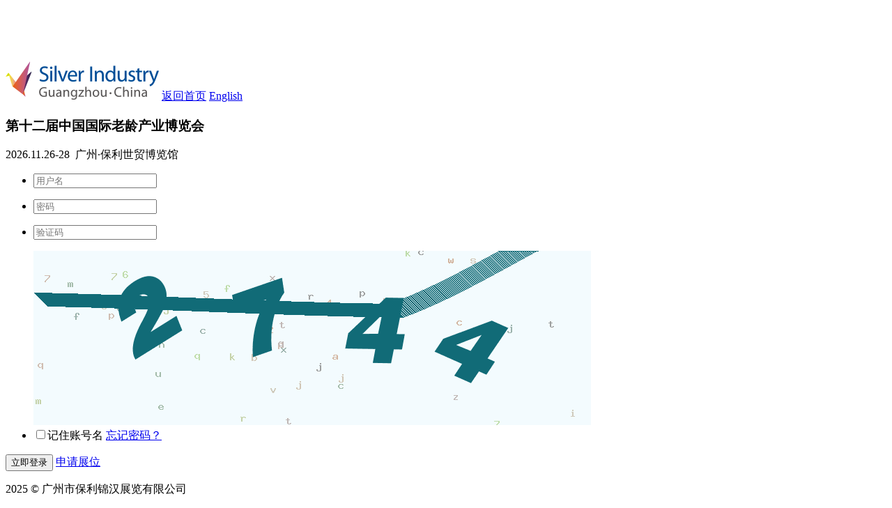

--- FILE ---
content_type: text/html; charset=utf-8
request_url: http://exhibitor.silverindustry.cn/login.html
body_size: 4386
content:
<!doctype html>
<html>

<head>
    <meta charset="UTF-8">
<meta http-equiv="X-UA-Compatible" content="IE=edge">

<title>展商中心 | 第十二届中国国际老龄产业博览会|中国最具规模的国际性老龄产业盛会</title>
<meta name="description" content="中国国际老龄产业博览会(SIC老博会)是中国最具规模的国际性养老展,2025广州老博会将于11月26-28日在保利世贸博览馆举办,展品涵盖无障碍生活、智慧养老、养老照护服务、康复护理、保健养生、听力康复、老年生活用品等热门板块。"/>
<meta name="keywords" content="SIC老博会|2026广州老博会|中国国际老龄产业博览会-中国养老产业领先平台" />
<meta name="viewport" content="width=device-width, initial-scale=1">
<link href="/static/common/chosen/chosen.css" rel="stylesheet" type="text/css"/>
<link rel="stylesheet" type="text/css" href="/static/exhibitor/css/base.css?v=2025"/>

<script type="text/javascript" src="/static/common/jquery.min.js"></script>

<script type="text/javascript" src="/static/common/layer-v3.0.1/layer/layer.js"></script>
<script type="text/javascript" src="/static/common/laydate/laydate.js"></script>
<script type="text/javascript" src="/static/exhibitor/js/js.js"></script>


<script src="/static/common/chosen/chosen.jquery.js" type="text/javascript"></script>
<link href="/static/admin/js/jqueryui/jquery-ui.min.css" rel="stylesheet" />
<script type="text/javascript" src="/static/admin/js/jqueryui/jquery-ui.min.js"></script>

<script type="text/javascript" src="/static/common/webuploader/dist/webuploader.min.js"></script>
<link rel="stylesheet" type="text/css" href="/static/common/webuploader/css/webuploader.css"/>

<link rel="stylesheet" type="text/css" href="/static/common/font-awesome-4.7.0/css/font-awesome.min.css"/>

<link href="/static/common/foundation-datepicker/css/foundation-datepicker.css" rel="stylesheet" type="text/css">
<script src="/static/common/foundation-datepicker/js/foundation-datepicker.min.js"></script>
<script src="/static/common/foundation-datepicker/js/locales/foundation-datepicker.zh-CN.js"></script>



<script type="text/javascript" src="/static/common/smart/smart.js"></script>
<script type="text/javascript" src="/static/common/smart/smartApp.js"></script>
<script type="text/javascript" src="/static/common/smart/exhibitor-api.js"></script>
<script src="/static/common/plupload-2.3.6/js/plupload.full.min.js"></script>
<script src="/static/common/qiniu-js-sdk/dist/qiniu.min.js"></script>
<script type="text/javascript" src="/static/common/ckeditor/ckeditor.js"></script>
<script>smartExhApi.lang='cn';</script>

<div style="display: none">
    <script>
            //百度分析代码
            var _hmt = _hmt || [];
            (function() {
              var hm = document.createElement("script");
              hm.src = "//hm.baidu.com/hm.js?604ffd931b59d24a8c28e91d9685a564";
              var s = document.getElementsByTagName("script")[0]; 
              s.parentNode.insertBefore(hm, s);
            })();
        </script>
        <!-- Google Tag Manager -->
        <script>(function(w,d,s,l,i){w[l]=w[l]||[];w[l].push({'gtm.start':
        new Date().getTime(),event:'gtm.js'});var f=d.getElementsByTagName(s)[0],
        j=d.createElement(s),dl=l!='dataLayer'?'&l='+l:'';j.async=true;j.src=
        'https://www.googletagmanager.com/gtm.js?id='+i+dl;f.parentNode.insertBefore(j,f);
        })(window,document,'script','dataLayer','GTM-NJ95VN3');</script>
        <!-- End Google Tag Manager -->

<!-- Google Tag Manager (noscript) -->
<noscript><iframe src="https://www.googletagmanager.com/ns.html?id=GTM-NJ95VN3"
height="0" width="0" style="display:none;visibility:hidden"></iframe></noscript>
<!-- End Google Tag Manager (noscript) -->

<script type="text/javascript">
/* <![CDATA1111111[ */
var google_conversion_id = 966832282;
var google_custom_params = window.google_tag_params;
var google_remarketing_only = true;
/* ]]> */
</script>
<script type="text/javascript" src="//www.googleadservices.com/pagead/conversion.js">
</script></div>
</head>

<body>
    <div class="login-bg">
        
        <div class="wrap-login" style="padding-top: 80px;">
                 <a href="https://www.silverindustry.cn/"><img src="/images/logo.png?v=202210"></a>
                <a class="back-home-a" href="https://www.silverindustry.cn/" target="_blank" rel="noopener noreferrer">返回首页</a>
                <a class="back-home-a" style="right: 130px;" href="/en/login.html">English</a>
                 <h3 class="login-top-title">第十二届中国国际老龄产业博览会</h3>
                 <p class="login-top-time">
                     2026.11.26-28&nbsp;&nbsp;广州·保利世贸博览馆
                </p>
        </div>
        <div class="login-row">
            <div class="login-box">
                <div class="login">
                    
                    
                    <ul class="login-wrap">
                        <li class="login-hint-box">
                            <input type="text" id="txtLoginUserName" class="login-name login-input" placeholder="用户名">
                            <p class="attention attention-name"></p>
                        </li>
                        <li class="login-hint-box" >
                            <input type="password" id="txtLoginPwd" class="login-password login-input" placeholder="密码">
                            <p class="attention attention-password"></p>
                        </li>
                        <li class="clear login-hint-box" style="margin-bottom:0;">
                            <div class="login-captcha fl">
                                <input type="text" class="login-input login-code" id="txtVcode" placeholder="验证码">
                                <p class="attention attention-captcha"></p>
                            </div>
                            <div class="Captcha fr">
                                <img src="http://exhibitor.silverindustry.cn/api/vcode.html" id="ImgVcode" alt="看不清楚？点击可获取新的验证码." />
                            </div>
                        </li>
                        <li class="login-forgot">
                           <label><input type="checkbox" class="ProductCate ProductCateFirst">记住账号名</label>
                            <a href="http://exhibitor.silverindustry.cn/forgetpwd.html" class="fr">忘记密码？</a>
                        </li>

                    </ul>
                    <input type="hidden" id="login_token" name="login_token" value="481e2a59f47733f3eb1b84d6b841008a" />                    <div class="login-btn-box clear">
                        <button id="btnGoLogin" onclick="DoLogin()" type="button" class="btn login-btn">立即登录</button>
                        <a href="http://exhibitor.silverindustry.cn/Apply-For-Booth.html" class="btn login-btn login-apply-btn">申请展位</a>
                    </div>
                    
                </div>
                
                
            </div>
        </div>

        <div id="popnotice" style="display: none">
            <p class="titiel">防疫须知</p>
            <div class="">
                <p>为提供一个安全、健康、放心的展会环境，第八届中国国际老龄产业博览会将根据广州市新冠肺炎疫情防控要求，采取必要的防疫防护措施，请所有展会相关人员知悉，并严格遵守相关规定。目前疫情防控最新规定如下：</p>
                <ul>
                    <li>如进馆人员行程码没有显示14天内广东省以外旅居史，凭身份证双绿码（健康码、行程码）测温进馆；</li>
                    <li>如行程码显示14天内有广东省以外旅居史，须额外持48小时核酸阴性报告方可进场；</li>
                    <li>有本土阳性个案报告所在县级市（或地级市的区及直辖市的区）旅居史或体温超过37.3℃的人员谢绝入场；</li>
                </ul>
                <p class="redtxt">展会防疫要求将根据疫情防控最新政策实时调整，请及时留意主办方防疫通知。</p>
            </div>
        </div>
    </div>
    <div class="new-footer">
        <p class="login-Footer">2025 © 广州市保利锦汉展览有限公司</p>
    </div>
    <script type="text/javascript">


        //防疫须知弹出层
        // layer.open({
        //     type: 1,
        //     skin: 'popnotice', //样式类名
        //     closeBtn: 1, //不显示关闭按钮
        //     anim: 2,
        //     shadeClose: true, //开启遮罩关闭
        //     title:false,
        //     content: $('#popnotice').html()
        // });
        initVcode('ImgVcode');

    var goLogin = false;

    $(function() {
        $("#txtLoginUserName").focus();
        $("#btnGoLogin").removeAttr("disabled").html("登录");
    })

    $('.login-name').focus(function() {
        $(".attention-name").html(" ");
    });
    $('.login-password').focus(function() {
        $(".attention-password").html(" ");
    });
    $('#txtVcode').focus(function() {
        $(".attention-captcha").html("&ensp;");
    });

    function DoLogin() {
        if (goLogin) {
            return;
        }

        var userName = $("#txtLoginUserName").val();

        var userPwd = $("#txtLoginPwd").val();


        if (userName.length == 0) {
            $("#txtLoginUserName").focus();
            //alert("请输入您的登录名");
            $(".attention-name").html("请输入您的登录名");
            goLogin = false;
            return;
        }

        if (userPwd.length == 0) {
            $("#txtLoginPwd").focus();
            //alert("请输入您的登录密码");
            $(".attention-password").html("请输入您的登录密码");
            goLogin = false;
            return;
        }
        var txtVcode = $("#txtVcode").val();
        if (txtVcode.length == 0) {
            $("#txtVcode").focus();

            $(".attention-captcha").html("请输入验证码");
            goLogin = false;
            return;
        }
        var login_token = $("#login_token").val();

        var postData = {
            "account": userName,
            "password": userPwd,
            "vcode": txtVcode,
            "login_token": login_token
        };

        goLogin = true;
        $("#btnGoLogin").attr("disabled", "disabled").html("正在登录...");

        $.ajax({
            url: "/do_login",
            type: "post",
            data: postData,
            dataType: "json",
            success: function(rst, status, response) {
                if (rst.code == 1) {
                    document.location = '/';

                } else {
                    $("#login_token").val(response.getResponseHeader('login_token'));
                    //alert(data.msg);
                    if (rst.msg == "密码不正确") {
                        $(".attention-password").html(rst.msg);
                    } else if (rst.msgType == -2) {
                        $(".attention-captcha").html(rst.msg);
                    } else {
                        $(".attention-name").html(rst.msg);
                    }
                    $("#btnGoLogin").removeAttr("disabled").html("登录");
                    goLogin = false;

                    // GetVcode();

                }
            },
            complete: function() {
                goLogin = false;

            }

        })
    }

    $("#txtLoginUserName").add("#txtLoginPwd").keypress(function(e) {

        var keyCode = e.which;
        if (keyCode == 13) {
            if ($("#txtLoginUserName").val().length == 0) {
                $("#txtLoginUserName").focus();
                return;
            }
            if ($("#txtLoginPwd").val().length == 0) {
                $("#txtLoginPwd").focus();
                return;
            }
            if ($("#txtVcode").val().length == 0) {
                $("#txtVcode").focus();
                return;
            }

            DoLogin();
        }

    })
    </script>
    <!--<script>
  (function(i,s,o,g,r,a,m){i['GoogleAnalyticsObject']=r;i[r]=i[r]||function(){
  (i[r].q=i[r].q||[]).push(arguments)},i[r].l=1*new Date();a=s.createElement(o),
  m=s.getElementsByTagName(o)[0];a.async=1;a.src=g;m.parentNode.insertBefore(a,m)
  })(window,document,'script','https://www.google-analytics.com/analytics.js','ga');

  ga('create', 'UA-802952-3', 'auto');
  ga('send', 'pageview');

</script>-->
    <script type="text/javascript">
    $('.master-hd').append('<a href="login.aspx?action=loginOut" class="btn close-btn ">退出</a>');
    </script>
    <!--<script>
var _hmt = _hmt || [];
(function() {
  var hm = document.createElement("script");
  hm.src = "https://hm.baidu.com/hm.js?301919e7bc52fcf2795988c176a6afc1";
  var s = document.getElementsByTagName("script")[0]; 
  s.parentNode.insertBefore(hm, s);
})();
</script>-->
</body>

</html>

--- FILE ---
content_type: text/plain
request_url: https://www.google-analytics.com/j/collect?v=1&_v=j102&a=747602477&t=pageview&_s=1&dl=http%3A%2F%2Fexhibitor.silverindustry.cn%2Flogin.html&ul=en-us%40posix&dt=%E5%B1%95%E5%95%86%E4%B8%AD%E5%BF%83%20%7C%20%E7%AC%AC%E5%8D%81%E4%BA%8C%E5%B1%8A%E4%B8%AD%E5%9B%BD%E5%9B%BD%E9%99%85%E8%80%81%E9%BE%84%E4%BA%A7%E4%B8%9A%E5%8D%9A%E8%A7%88%E4%BC%9A%7C%E4%B8%AD%E5%9B%BD%E6%9C%80%E5%85%B7%E8%A7%84%E6%A8%A1%E7%9A%84%E5%9B%BD%E9%99%85%E6%80%A7%E8%80%81%E9%BE%84%E4%BA%A7%E4%B8%9A%E7%9B%9B%E4%BC%9A&sr=1280x720&vp=1280x720&_u=YEBAAAABAAAAAC~&jid=74723311&gjid=2084374441&cid=1832308121.1767188858&tid=UA-83881765-2&_gid=1467396732.1767188858&_r=1&_slc=1&gtm=45He5ca1n81NJ95VN3v76499970za200zd76499970&gcd=13l3l3l3l1l1&dma=0&tag_exp=103116026~103200004~104527907~104528500~104684208~104684211~105391252~115583767~115938466~115938468~116184927~116184929~116251938~116251940~116744867&z=981275194
body_size: -453
content:
2,cG-VFL6P7EZ20